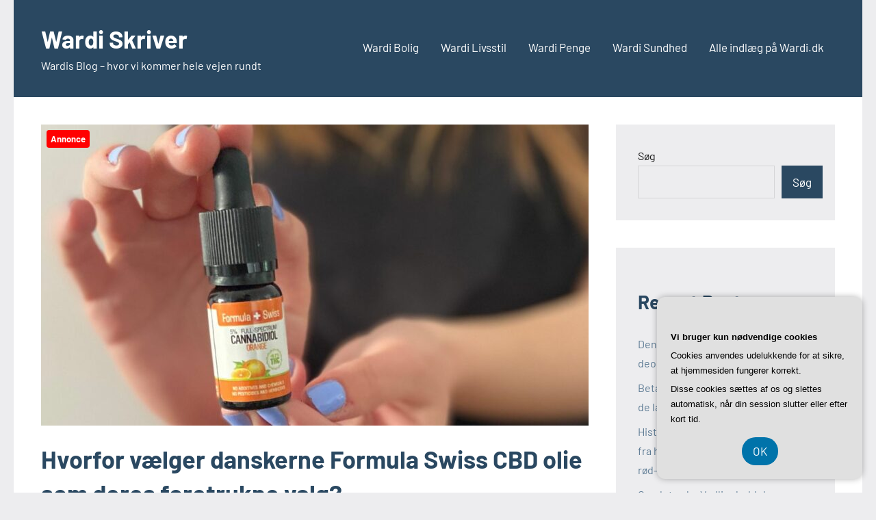

--- FILE ---
content_type: text/html; charset=UTF-8
request_url: https://wardi.dk/hvorfor-vaelger-danskerne-formula-swiss-cbd-olie-som-deres-foretrukne-valg/
body_size: 15719
content:
<!DOCTYPE html>
<html lang="da-DK">

<head>
<meta charset="UTF-8">
<meta name="viewport" content="width=device-width, initial-scale=1">
<link rel="profile" href="https://gmpg.org/xfn/11">

<meta name='robots' content='index, follow, max-image-preview:large, max-snippet:-1, max-video-preview:-1' />

	<!-- This site is optimized with the Yoast SEO plugin v26.7 - https://yoast.com/wordpress/plugins/seo/ -->
	<title>Hvorfor vælger danskerne Formula Swiss CBD olie som deres foretrukne valg? - Wardi Skriver</title>
	<link rel="canonical" href="https://wardi.dk/hvorfor-vaelger-danskerne-formula-swiss-cbd-olie-som-deres-foretrukne-valg/" />
	<meta property="og:locale" content="da_DK" />
	<meta property="og:type" content="article" />
	<meta property="og:title" content="Hvorfor vælger danskerne Formula Swiss CBD olie som deres foretrukne valg? - Wardi Skriver" />
	<meta property="og:description" content="I takt med den stigende popularitet af CBD olie i Danmark, har Formula Swiss cementeret sig som danskernes foretrukne valg inden for denne n&aelig;rende og [...]" />
	<meta property="og:url" content="https://wardi.dk/hvorfor-vaelger-danskerne-formula-swiss-cbd-olie-som-deres-foretrukne-valg/" />
	<meta property="og:site_name" content="Wardi Skriver" />
	<meta property="article:published_time" content="2024-05-12T04:00:00+00:00" />
	<meta property="article:modified_time" content="2024-05-13T07:46:08+00:00" />
	<meta property="og:image" content="https://wardi.dk/wp-content/uploads/4fb89df98768631d0c3c282e9f1d4f7c.jpg" />
	<meta property="og:image:width" content="1280" />
	<meta property="og:image:height" content="853" />
	<meta property="og:image:type" content="image/jpeg" />
	<meta name="twitter:card" content="summary_large_image" />
	<meta name="twitter:label1" content="Estimeret læsetid" />
	<meta name="twitter:data1" content="5 minutter" />
	<script type="application/ld+json" class="yoast-schema-graph">{"@context":"https://schema.org","@graph":[{"@type":"Article","@id":"https://wardi.dk/hvorfor-vaelger-danskerne-formula-swiss-cbd-olie-som-deres-foretrukne-valg/#article","isPartOf":{"@id":"https://wardi.dk/hvorfor-vaelger-danskerne-formula-swiss-cbd-olie-som-deres-foretrukne-valg/"},"author":{"name":"","@id":""},"headline":"Hvorfor vælger danskerne Formula Swiss CBD olie som deres foretrukne valg?","datePublished":"2024-05-12T04:00:00+00:00","dateModified":"2024-05-13T07:46:08+00:00","mainEntityOfPage":{"@id":"https://wardi.dk/hvorfor-vaelger-danskerne-formula-swiss-cbd-olie-som-deres-foretrukne-valg/"},"wordCount":950,"image":{"@id":"https://wardi.dk/hvorfor-vaelger-danskerne-formula-swiss-cbd-olie-som-deres-foretrukne-valg/#primaryimage"},"thumbnailUrl":"https://wardi.dk/wp-content/uploads/4fb89df98768631d0c3c282e9f1d4f7c.jpg","articleSection":["Alle indlæg på Wardi.dk"],"inLanguage":"da-DK"},{"@type":"WebPage","@id":"https://wardi.dk/hvorfor-vaelger-danskerne-formula-swiss-cbd-olie-som-deres-foretrukne-valg/","url":"https://wardi.dk/hvorfor-vaelger-danskerne-formula-swiss-cbd-olie-som-deres-foretrukne-valg/","name":"Hvorfor vælger danskerne Formula Swiss CBD olie som deres foretrukne valg? - Wardi Skriver","isPartOf":{"@id":"https://wardi.dk/#website"},"primaryImageOfPage":{"@id":"https://wardi.dk/hvorfor-vaelger-danskerne-formula-swiss-cbd-olie-som-deres-foretrukne-valg/#primaryimage"},"image":{"@id":"https://wardi.dk/hvorfor-vaelger-danskerne-formula-swiss-cbd-olie-som-deres-foretrukne-valg/#primaryimage"},"thumbnailUrl":"https://wardi.dk/wp-content/uploads/4fb89df98768631d0c3c282e9f1d4f7c.jpg","datePublished":"2024-05-12T04:00:00+00:00","dateModified":"2024-05-13T07:46:08+00:00","author":{"@id":""},"breadcrumb":{"@id":"https://wardi.dk/hvorfor-vaelger-danskerne-formula-swiss-cbd-olie-som-deres-foretrukne-valg/#breadcrumb"},"inLanguage":"da-DK","potentialAction":[{"@type":"ReadAction","target":["https://wardi.dk/hvorfor-vaelger-danskerne-formula-swiss-cbd-olie-som-deres-foretrukne-valg/"]}]},{"@type":"ImageObject","inLanguage":"da-DK","@id":"https://wardi.dk/hvorfor-vaelger-danskerne-formula-swiss-cbd-olie-som-deres-foretrukne-valg/#primaryimage","url":"https://wardi.dk/wp-content/uploads/4fb89df98768631d0c3c282e9f1d4f7c.jpg","contentUrl":"https://wardi.dk/wp-content/uploads/4fb89df98768631d0c3c282e9f1d4f7c.jpg","width":1280,"height":853,"caption":"Hvorfor vælger danskerne Formula Swiss CBD olie som deres foretrukne valg?"},{"@type":"BreadcrumbList","@id":"https://wardi.dk/hvorfor-vaelger-danskerne-formula-swiss-cbd-olie-som-deres-foretrukne-valg/#breadcrumb","itemListElement":[{"@type":"ListItem","position":1,"name":"Wardi.dk","item":"https://wardi.dk/"},{"@type":"ListItem","position":2,"name":"Hvorfor vælger danskerne Formula Swiss CBD olie som deres foretrukne valg?"}]},{"@type":"WebSite","@id":"https://wardi.dk/#website","url":"https://wardi.dk/","name":"Wardi Skriver","description":"Wardis Blog - hvor vi kommer hele vejen rundt","potentialAction":[{"@type":"SearchAction","target":{"@type":"EntryPoint","urlTemplate":"https://wardi.dk/?s={search_term_string}"},"query-input":{"@type":"PropertyValueSpecification","valueRequired":true,"valueName":"search_term_string"}}],"inLanguage":"da-DK"}]}</script>
	<!-- / Yoast SEO plugin. -->


<link rel="alternate" type="application/rss+xml" title="Wardi Skriver &raquo; Feed" href="https://wardi.dk/feed/" />
<link rel="alternate" type="application/rss+xml" title="Wardi Skriver &raquo;-kommentar-feed" href="https://wardi.dk/comments/feed/" />
<link rel="alternate" title="oEmbed (JSON)" type="application/json+oembed" href="https://wardi.dk/wp-json/oembed/1.0/embed?url=https%3A%2F%2Fwardi.dk%2Fhvorfor-vaelger-danskerne-formula-swiss-cbd-olie-som-deres-foretrukne-valg%2F" />
<link rel="alternate" title="oEmbed (XML)" type="text/xml+oembed" href="https://wardi.dk/wp-json/oembed/1.0/embed?url=https%3A%2F%2Fwardi.dk%2Fhvorfor-vaelger-danskerne-formula-swiss-cbd-olie-som-deres-foretrukne-valg%2F&#038;format=xml" />
<style id='wp-img-auto-sizes-contain-inline-css' type='text/css'>
img:is([sizes=auto i],[sizes^="auto," i]){contain-intrinsic-size:3000px 1500px}
/*# sourceURL=wp-img-auto-sizes-contain-inline-css */
</style>
<link rel='stylesheet' id='occasio-theme-fonts-css' href='https://wardi.dk/wp-content/fonts/b3a5814437c78e8aa15d8fd849b9476c.css?ver=20201110' type='text/css' media='all' />
<style id='wp-emoji-styles-inline-css' type='text/css'>

	img.wp-smiley, img.emoji {
		display: inline !important;
		border: none !important;
		box-shadow: none !important;
		height: 1em !important;
		width: 1em !important;
		margin: 0 0.07em !important;
		vertical-align: -0.1em !important;
		background: none !important;
		padding: 0 !important;
	}
/*# sourceURL=wp-emoji-styles-inline-css */
</style>
<style id='wp-block-library-inline-css' type='text/css'>
:root{--wp-block-synced-color:#7a00df;--wp-block-synced-color--rgb:122,0,223;--wp-bound-block-color:var(--wp-block-synced-color);--wp-editor-canvas-background:#ddd;--wp-admin-theme-color:#007cba;--wp-admin-theme-color--rgb:0,124,186;--wp-admin-theme-color-darker-10:#006ba1;--wp-admin-theme-color-darker-10--rgb:0,107,160.5;--wp-admin-theme-color-darker-20:#005a87;--wp-admin-theme-color-darker-20--rgb:0,90,135;--wp-admin-border-width-focus:2px}@media (min-resolution:192dpi){:root{--wp-admin-border-width-focus:1.5px}}.wp-element-button{cursor:pointer}:root .has-very-light-gray-background-color{background-color:#eee}:root .has-very-dark-gray-background-color{background-color:#313131}:root .has-very-light-gray-color{color:#eee}:root .has-very-dark-gray-color{color:#313131}:root .has-vivid-green-cyan-to-vivid-cyan-blue-gradient-background{background:linear-gradient(135deg,#00d084,#0693e3)}:root .has-purple-crush-gradient-background{background:linear-gradient(135deg,#34e2e4,#4721fb 50%,#ab1dfe)}:root .has-hazy-dawn-gradient-background{background:linear-gradient(135deg,#faaca8,#dad0ec)}:root .has-subdued-olive-gradient-background{background:linear-gradient(135deg,#fafae1,#67a671)}:root .has-atomic-cream-gradient-background{background:linear-gradient(135deg,#fdd79a,#004a59)}:root .has-nightshade-gradient-background{background:linear-gradient(135deg,#330968,#31cdcf)}:root .has-midnight-gradient-background{background:linear-gradient(135deg,#020381,#2874fc)}:root{--wp--preset--font-size--normal:16px;--wp--preset--font-size--huge:42px}.has-regular-font-size{font-size:1em}.has-larger-font-size{font-size:2.625em}.has-normal-font-size{font-size:var(--wp--preset--font-size--normal)}.has-huge-font-size{font-size:var(--wp--preset--font-size--huge)}.has-text-align-center{text-align:center}.has-text-align-left{text-align:left}.has-text-align-right{text-align:right}.has-fit-text{white-space:nowrap!important}#end-resizable-editor-section{display:none}.aligncenter{clear:both}.items-justified-left{justify-content:flex-start}.items-justified-center{justify-content:center}.items-justified-right{justify-content:flex-end}.items-justified-space-between{justify-content:space-between}.screen-reader-text{border:0;clip-path:inset(50%);height:1px;margin:-1px;overflow:hidden;padding:0;position:absolute;width:1px;word-wrap:normal!important}.screen-reader-text:focus{background-color:#ddd;clip-path:none;color:#444;display:block;font-size:1em;height:auto;left:5px;line-height:normal;padding:15px 23px 14px;text-decoration:none;top:5px;width:auto;z-index:100000}html :where(.has-border-color){border-style:solid}html :where([style*=border-top-color]){border-top-style:solid}html :where([style*=border-right-color]){border-right-style:solid}html :where([style*=border-bottom-color]){border-bottom-style:solid}html :where([style*=border-left-color]){border-left-style:solid}html :where([style*=border-width]){border-style:solid}html :where([style*=border-top-width]){border-top-style:solid}html :where([style*=border-right-width]){border-right-style:solid}html :where([style*=border-bottom-width]){border-bottom-style:solid}html :where([style*=border-left-width]){border-left-style:solid}html :where(img[class*=wp-image-]){height:auto;max-width:100%}:where(figure){margin:0 0 1em}html :where(.is-position-sticky){--wp-admin--admin-bar--position-offset:var(--wp-admin--admin-bar--height,0px)}@media screen and (max-width:600px){html :where(.is-position-sticky){--wp-admin--admin-bar--position-offset:0px}}

/*# sourceURL=wp-block-library-inline-css */
</style><style id='wp-block-archives-inline-css' type='text/css'>
.wp-block-archives{box-sizing:border-box}.wp-block-archives-dropdown label{display:block}
/*# sourceURL=https://wardi.dk/wp-includes/blocks/archives/style.min.css */
</style>
<style id='wp-block-categories-inline-css' type='text/css'>
.wp-block-categories{box-sizing:border-box}.wp-block-categories.alignleft{margin-right:2em}.wp-block-categories.alignright{margin-left:2em}.wp-block-categories.wp-block-categories-dropdown.aligncenter{text-align:center}.wp-block-categories .wp-block-categories__label{display:block;width:100%}
/*# sourceURL=https://wardi.dk/wp-includes/blocks/categories/style.min.css */
</style>
<style id='wp-block-heading-inline-css' type='text/css'>
h1:where(.wp-block-heading).has-background,h2:where(.wp-block-heading).has-background,h3:where(.wp-block-heading).has-background,h4:where(.wp-block-heading).has-background,h5:where(.wp-block-heading).has-background,h6:where(.wp-block-heading).has-background{padding:1.25em 2.375em}h1.has-text-align-left[style*=writing-mode]:where([style*=vertical-lr]),h1.has-text-align-right[style*=writing-mode]:where([style*=vertical-rl]),h2.has-text-align-left[style*=writing-mode]:where([style*=vertical-lr]),h2.has-text-align-right[style*=writing-mode]:where([style*=vertical-rl]),h3.has-text-align-left[style*=writing-mode]:where([style*=vertical-lr]),h3.has-text-align-right[style*=writing-mode]:where([style*=vertical-rl]),h4.has-text-align-left[style*=writing-mode]:where([style*=vertical-lr]),h4.has-text-align-right[style*=writing-mode]:where([style*=vertical-rl]),h5.has-text-align-left[style*=writing-mode]:where([style*=vertical-lr]),h5.has-text-align-right[style*=writing-mode]:where([style*=vertical-rl]),h6.has-text-align-left[style*=writing-mode]:where([style*=vertical-lr]),h6.has-text-align-right[style*=writing-mode]:where([style*=vertical-rl]){rotate:180deg}
/*# sourceURL=https://wardi.dk/wp-includes/blocks/heading/style.min.css */
</style>
<style id='wp-block-latest-comments-inline-css' type='text/css'>
ol.wp-block-latest-comments{box-sizing:border-box;margin-left:0}:where(.wp-block-latest-comments:not([style*=line-height] .wp-block-latest-comments__comment)){line-height:1.1}:where(.wp-block-latest-comments:not([style*=line-height] .wp-block-latest-comments__comment-excerpt p)){line-height:1.8}.has-dates :where(.wp-block-latest-comments:not([style*=line-height])),.has-excerpts :where(.wp-block-latest-comments:not([style*=line-height])){line-height:1.5}.wp-block-latest-comments .wp-block-latest-comments{padding-left:0}.wp-block-latest-comments__comment{list-style:none;margin-bottom:1em}.has-avatars .wp-block-latest-comments__comment{list-style:none;min-height:2.25em}.has-avatars .wp-block-latest-comments__comment .wp-block-latest-comments__comment-excerpt,.has-avatars .wp-block-latest-comments__comment .wp-block-latest-comments__comment-meta{margin-left:3.25em}.wp-block-latest-comments__comment-excerpt p{font-size:.875em;margin:.36em 0 1.4em}.wp-block-latest-comments__comment-date{display:block;font-size:.75em}.wp-block-latest-comments .avatar,.wp-block-latest-comments__comment-avatar{border-radius:1.5em;display:block;float:left;height:2.5em;margin-right:.75em;width:2.5em}.wp-block-latest-comments[class*=-font-size] a,.wp-block-latest-comments[style*=font-size] a{font-size:inherit}
/*# sourceURL=https://wardi.dk/wp-includes/blocks/latest-comments/style.min.css */
</style>
<style id='wp-block-latest-posts-inline-css' type='text/css'>
.wp-block-latest-posts{box-sizing:border-box}.wp-block-latest-posts.alignleft{margin-right:2em}.wp-block-latest-posts.alignright{margin-left:2em}.wp-block-latest-posts.wp-block-latest-posts__list{list-style:none}.wp-block-latest-posts.wp-block-latest-posts__list li{clear:both;overflow-wrap:break-word}.wp-block-latest-posts.is-grid{display:flex;flex-wrap:wrap}.wp-block-latest-posts.is-grid li{margin:0 1.25em 1.25em 0;width:100%}@media (min-width:600px){.wp-block-latest-posts.columns-2 li{width:calc(50% - .625em)}.wp-block-latest-posts.columns-2 li:nth-child(2n){margin-right:0}.wp-block-latest-posts.columns-3 li{width:calc(33.33333% - .83333em)}.wp-block-latest-posts.columns-3 li:nth-child(3n){margin-right:0}.wp-block-latest-posts.columns-4 li{width:calc(25% - .9375em)}.wp-block-latest-posts.columns-4 li:nth-child(4n){margin-right:0}.wp-block-latest-posts.columns-5 li{width:calc(20% - 1em)}.wp-block-latest-posts.columns-5 li:nth-child(5n){margin-right:0}.wp-block-latest-posts.columns-6 li{width:calc(16.66667% - 1.04167em)}.wp-block-latest-posts.columns-6 li:nth-child(6n){margin-right:0}}:root :where(.wp-block-latest-posts.is-grid){padding:0}:root :where(.wp-block-latest-posts.wp-block-latest-posts__list){padding-left:0}.wp-block-latest-posts__post-author,.wp-block-latest-posts__post-date{display:block;font-size:.8125em}.wp-block-latest-posts__post-excerpt,.wp-block-latest-posts__post-full-content{margin-bottom:1em;margin-top:.5em}.wp-block-latest-posts__featured-image a{display:inline-block}.wp-block-latest-posts__featured-image img{height:auto;max-width:100%;width:auto}.wp-block-latest-posts__featured-image.alignleft{float:left;margin-right:1em}.wp-block-latest-posts__featured-image.alignright{float:right;margin-left:1em}.wp-block-latest-posts__featured-image.aligncenter{margin-bottom:1em;text-align:center}
/*# sourceURL=https://wardi.dk/wp-includes/blocks/latest-posts/style.min.css */
</style>
<style id='wp-block-search-inline-css' type='text/css'>
.wp-block-search__button{margin-left:10px;word-break:normal}.wp-block-search__button.has-icon{line-height:0}.wp-block-search__button svg{height:1.25em;min-height:24px;min-width:24px;width:1.25em;fill:currentColor;vertical-align:text-bottom}:where(.wp-block-search__button){border:1px solid #ccc;padding:6px 10px}.wp-block-search__inside-wrapper{display:flex;flex:auto;flex-wrap:nowrap;max-width:100%}.wp-block-search__label{width:100%}.wp-block-search.wp-block-search__button-only .wp-block-search__button{box-sizing:border-box;display:flex;flex-shrink:0;justify-content:center;margin-left:0;max-width:100%}.wp-block-search.wp-block-search__button-only .wp-block-search__inside-wrapper{min-width:0!important;transition-property:width}.wp-block-search.wp-block-search__button-only .wp-block-search__input{flex-basis:100%;transition-duration:.3s}.wp-block-search.wp-block-search__button-only.wp-block-search__searchfield-hidden,.wp-block-search.wp-block-search__button-only.wp-block-search__searchfield-hidden .wp-block-search__inside-wrapper{overflow:hidden}.wp-block-search.wp-block-search__button-only.wp-block-search__searchfield-hidden .wp-block-search__input{border-left-width:0!important;border-right-width:0!important;flex-basis:0;flex-grow:0;margin:0;min-width:0!important;padding-left:0!important;padding-right:0!important;width:0!important}:where(.wp-block-search__input){appearance:none;border:1px solid #949494;flex-grow:1;font-family:inherit;font-size:inherit;font-style:inherit;font-weight:inherit;letter-spacing:inherit;line-height:inherit;margin-left:0;margin-right:0;min-width:3rem;padding:8px;text-decoration:unset!important;text-transform:inherit}:where(.wp-block-search__button-inside .wp-block-search__inside-wrapper){background-color:#fff;border:1px solid #949494;box-sizing:border-box;padding:4px}:where(.wp-block-search__button-inside .wp-block-search__inside-wrapper) .wp-block-search__input{border:none;border-radius:0;padding:0 4px}:where(.wp-block-search__button-inside .wp-block-search__inside-wrapper) .wp-block-search__input:focus{outline:none}:where(.wp-block-search__button-inside .wp-block-search__inside-wrapper) :where(.wp-block-search__button){padding:4px 8px}.wp-block-search.aligncenter .wp-block-search__inside-wrapper{margin:auto}.wp-block[data-align=right] .wp-block-search.wp-block-search__button-only .wp-block-search__inside-wrapper{float:right}
/*# sourceURL=https://wardi.dk/wp-includes/blocks/search/style.min.css */
</style>
<style id='wp-block-group-inline-css' type='text/css'>
.wp-block-group{box-sizing:border-box}:where(.wp-block-group.wp-block-group-is-layout-constrained){position:relative}
/*# sourceURL=https://wardi.dk/wp-includes/blocks/group/style.min.css */
</style>
<style id='global-styles-inline-css' type='text/css'>
:root{--wp--preset--aspect-ratio--square: 1;--wp--preset--aspect-ratio--4-3: 4/3;--wp--preset--aspect-ratio--3-4: 3/4;--wp--preset--aspect-ratio--3-2: 3/2;--wp--preset--aspect-ratio--2-3: 2/3;--wp--preset--aspect-ratio--16-9: 16/9;--wp--preset--aspect-ratio--9-16: 9/16;--wp--preset--color--black: #000000;--wp--preset--color--cyan-bluish-gray: #abb8c3;--wp--preset--color--white: #ffffff;--wp--preset--color--pale-pink: #f78da7;--wp--preset--color--vivid-red: #cf2e2e;--wp--preset--color--luminous-vivid-orange: #ff6900;--wp--preset--color--luminous-vivid-amber: #fcb900;--wp--preset--color--light-green-cyan: #7bdcb5;--wp--preset--color--vivid-green-cyan: #00d084;--wp--preset--color--pale-cyan-blue: #8ed1fc;--wp--preset--color--vivid-cyan-blue: #0693e3;--wp--preset--color--vivid-purple: #9b51e0;--wp--preset--color--primary: #2a4861;--wp--preset--color--secondary: #5d7b94;--wp--preset--color--tertiary: #90aec7;--wp--preset--color--accent: #60945d;--wp--preset--color--highlight: #915d94;--wp--preset--color--light-gray: #ededef;--wp--preset--color--gray: #84848f;--wp--preset--color--dark-gray: #24242f;--wp--preset--gradient--vivid-cyan-blue-to-vivid-purple: linear-gradient(135deg,rgb(6,147,227) 0%,rgb(155,81,224) 100%);--wp--preset--gradient--light-green-cyan-to-vivid-green-cyan: linear-gradient(135deg,rgb(122,220,180) 0%,rgb(0,208,130) 100%);--wp--preset--gradient--luminous-vivid-amber-to-luminous-vivid-orange: linear-gradient(135deg,rgb(252,185,0) 0%,rgb(255,105,0) 100%);--wp--preset--gradient--luminous-vivid-orange-to-vivid-red: linear-gradient(135deg,rgb(255,105,0) 0%,rgb(207,46,46) 100%);--wp--preset--gradient--very-light-gray-to-cyan-bluish-gray: linear-gradient(135deg,rgb(238,238,238) 0%,rgb(169,184,195) 100%);--wp--preset--gradient--cool-to-warm-spectrum: linear-gradient(135deg,rgb(74,234,220) 0%,rgb(151,120,209) 20%,rgb(207,42,186) 40%,rgb(238,44,130) 60%,rgb(251,105,98) 80%,rgb(254,248,76) 100%);--wp--preset--gradient--blush-light-purple: linear-gradient(135deg,rgb(255,206,236) 0%,rgb(152,150,240) 100%);--wp--preset--gradient--blush-bordeaux: linear-gradient(135deg,rgb(254,205,165) 0%,rgb(254,45,45) 50%,rgb(107,0,62) 100%);--wp--preset--gradient--luminous-dusk: linear-gradient(135deg,rgb(255,203,112) 0%,rgb(199,81,192) 50%,rgb(65,88,208) 100%);--wp--preset--gradient--pale-ocean: linear-gradient(135deg,rgb(255,245,203) 0%,rgb(182,227,212) 50%,rgb(51,167,181) 100%);--wp--preset--gradient--electric-grass: linear-gradient(135deg,rgb(202,248,128) 0%,rgb(113,206,126) 100%);--wp--preset--gradient--midnight: linear-gradient(135deg,rgb(2,3,129) 0%,rgb(40,116,252) 100%);--wp--preset--font-size--small: 16px;--wp--preset--font-size--medium: 24px;--wp--preset--font-size--large: 36px;--wp--preset--font-size--x-large: 42px;--wp--preset--font-size--extra-large: 48px;--wp--preset--font-size--huge: 64px;--wp--preset--spacing--20: 0.44rem;--wp--preset--spacing--30: 0.67rem;--wp--preset--spacing--40: 1rem;--wp--preset--spacing--50: 1.5rem;--wp--preset--spacing--60: 2.25rem;--wp--preset--spacing--70: 3.38rem;--wp--preset--spacing--80: 5.06rem;--wp--preset--shadow--natural: 6px 6px 9px rgba(0, 0, 0, 0.2);--wp--preset--shadow--deep: 12px 12px 50px rgba(0, 0, 0, 0.4);--wp--preset--shadow--sharp: 6px 6px 0px rgba(0, 0, 0, 0.2);--wp--preset--shadow--outlined: 6px 6px 0px -3px rgb(255, 255, 255), 6px 6px rgb(0, 0, 0);--wp--preset--shadow--crisp: 6px 6px 0px rgb(0, 0, 0);}:where(.is-layout-flex){gap: 0.5em;}:where(.is-layout-grid){gap: 0.5em;}body .is-layout-flex{display: flex;}.is-layout-flex{flex-wrap: wrap;align-items: center;}.is-layout-flex > :is(*, div){margin: 0;}body .is-layout-grid{display: grid;}.is-layout-grid > :is(*, div){margin: 0;}:where(.wp-block-columns.is-layout-flex){gap: 2em;}:where(.wp-block-columns.is-layout-grid){gap: 2em;}:where(.wp-block-post-template.is-layout-flex){gap: 1.25em;}:where(.wp-block-post-template.is-layout-grid){gap: 1.25em;}.has-black-color{color: var(--wp--preset--color--black) !important;}.has-cyan-bluish-gray-color{color: var(--wp--preset--color--cyan-bluish-gray) !important;}.has-white-color{color: var(--wp--preset--color--white) !important;}.has-pale-pink-color{color: var(--wp--preset--color--pale-pink) !important;}.has-vivid-red-color{color: var(--wp--preset--color--vivid-red) !important;}.has-luminous-vivid-orange-color{color: var(--wp--preset--color--luminous-vivid-orange) !important;}.has-luminous-vivid-amber-color{color: var(--wp--preset--color--luminous-vivid-amber) !important;}.has-light-green-cyan-color{color: var(--wp--preset--color--light-green-cyan) !important;}.has-vivid-green-cyan-color{color: var(--wp--preset--color--vivid-green-cyan) !important;}.has-pale-cyan-blue-color{color: var(--wp--preset--color--pale-cyan-blue) !important;}.has-vivid-cyan-blue-color{color: var(--wp--preset--color--vivid-cyan-blue) !important;}.has-vivid-purple-color{color: var(--wp--preset--color--vivid-purple) !important;}.has-black-background-color{background-color: var(--wp--preset--color--black) !important;}.has-cyan-bluish-gray-background-color{background-color: var(--wp--preset--color--cyan-bluish-gray) !important;}.has-white-background-color{background-color: var(--wp--preset--color--white) !important;}.has-pale-pink-background-color{background-color: var(--wp--preset--color--pale-pink) !important;}.has-vivid-red-background-color{background-color: var(--wp--preset--color--vivid-red) !important;}.has-luminous-vivid-orange-background-color{background-color: var(--wp--preset--color--luminous-vivid-orange) !important;}.has-luminous-vivid-amber-background-color{background-color: var(--wp--preset--color--luminous-vivid-amber) !important;}.has-light-green-cyan-background-color{background-color: var(--wp--preset--color--light-green-cyan) !important;}.has-vivid-green-cyan-background-color{background-color: var(--wp--preset--color--vivid-green-cyan) !important;}.has-pale-cyan-blue-background-color{background-color: var(--wp--preset--color--pale-cyan-blue) !important;}.has-vivid-cyan-blue-background-color{background-color: var(--wp--preset--color--vivid-cyan-blue) !important;}.has-vivid-purple-background-color{background-color: var(--wp--preset--color--vivid-purple) !important;}.has-black-border-color{border-color: var(--wp--preset--color--black) !important;}.has-cyan-bluish-gray-border-color{border-color: var(--wp--preset--color--cyan-bluish-gray) !important;}.has-white-border-color{border-color: var(--wp--preset--color--white) !important;}.has-pale-pink-border-color{border-color: var(--wp--preset--color--pale-pink) !important;}.has-vivid-red-border-color{border-color: var(--wp--preset--color--vivid-red) !important;}.has-luminous-vivid-orange-border-color{border-color: var(--wp--preset--color--luminous-vivid-orange) !important;}.has-luminous-vivid-amber-border-color{border-color: var(--wp--preset--color--luminous-vivid-amber) !important;}.has-light-green-cyan-border-color{border-color: var(--wp--preset--color--light-green-cyan) !important;}.has-vivid-green-cyan-border-color{border-color: var(--wp--preset--color--vivid-green-cyan) !important;}.has-pale-cyan-blue-border-color{border-color: var(--wp--preset--color--pale-cyan-blue) !important;}.has-vivid-cyan-blue-border-color{border-color: var(--wp--preset--color--vivid-cyan-blue) !important;}.has-vivid-purple-border-color{border-color: var(--wp--preset--color--vivid-purple) !important;}.has-vivid-cyan-blue-to-vivid-purple-gradient-background{background: var(--wp--preset--gradient--vivid-cyan-blue-to-vivid-purple) !important;}.has-light-green-cyan-to-vivid-green-cyan-gradient-background{background: var(--wp--preset--gradient--light-green-cyan-to-vivid-green-cyan) !important;}.has-luminous-vivid-amber-to-luminous-vivid-orange-gradient-background{background: var(--wp--preset--gradient--luminous-vivid-amber-to-luminous-vivid-orange) !important;}.has-luminous-vivid-orange-to-vivid-red-gradient-background{background: var(--wp--preset--gradient--luminous-vivid-orange-to-vivid-red) !important;}.has-very-light-gray-to-cyan-bluish-gray-gradient-background{background: var(--wp--preset--gradient--very-light-gray-to-cyan-bluish-gray) !important;}.has-cool-to-warm-spectrum-gradient-background{background: var(--wp--preset--gradient--cool-to-warm-spectrum) !important;}.has-blush-light-purple-gradient-background{background: var(--wp--preset--gradient--blush-light-purple) !important;}.has-blush-bordeaux-gradient-background{background: var(--wp--preset--gradient--blush-bordeaux) !important;}.has-luminous-dusk-gradient-background{background: var(--wp--preset--gradient--luminous-dusk) !important;}.has-pale-ocean-gradient-background{background: var(--wp--preset--gradient--pale-ocean) !important;}.has-electric-grass-gradient-background{background: var(--wp--preset--gradient--electric-grass) !important;}.has-midnight-gradient-background{background: var(--wp--preset--gradient--midnight) !important;}.has-small-font-size{font-size: var(--wp--preset--font-size--small) !important;}.has-medium-font-size{font-size: var(--wp--preset--font-size--medium) !important;}.has-large-font-size{font-size: var(--wp--preset--font-size--large) !important;}.has-x-large-font-size{font-size: var(--wp--preset--font-size--x-large) !important;}
/*# sourceURL=global-styles-inline-css */
</style>

<style id='classic-theme-styles-inline-css' type='text/css'>
/*! This file is auto-generated */
.wp-block-button__link{color:#fff;background-color:#32373c;border-radius:9999px;box-shadow:none;text-decoration:none;padding:calc(.667em + 2px) calc(1.333em + 2px);font-size:1.125em}.wp-block-file__button{background:#32373c;color:#fff;text-decoration:none}
/*# sourceURL=/wp-includes/css/classic-themes.min.css */
</style>
<link rel='stylesheet' id='occasio-stylesheet-css' href='https://wardi.dk/wp-content/themes/occasio/style.css?ver=1.1.3' type='text/css' media='all' />
<script type="text/javascript" src="https://wardi.dk/wp-content/themes/occasio/assets/js/svgxuse.min.js?ver=1.2.6" id="svgxuse-js"></script>
<link rel="https://api.w.org/" href="https://wardi.dk/wp-json/" /><link rel="alternate" title="JSON" type="application/json" href="https://wardi.dk/wp-json/wp/v2/posts/689" /><link rel="EditURI" type="application/rsd+xml" title="RSD" href="https://wardi.dk/xmlrpc.php?rsd" />
<meta name="generator" content="WordPress 6.9" />
<link rel='shortlink' href='https://wardi.dk/?p=689' />
</head>

<body data-rsssl=1 class="wp-singular post-template-default single single-post postid-689 single-format-standard wp-embed-responsive wp-theme-occasio centered-theme-layout has-sidebar is-blog-page">

	
	<div id="page" class="site">
		<a class="skip-link screen-reader-text" href="#content">Videre til indhold</a>

		
		<header id="masthead" class="site-header" role="banner">

			<div class="header-main">

				
				
<div class="site-branding">

	
			<p class="site-title"><a href="https://wardi.dk/" rel="home">Wardi Skriver</a></p>

				
			<p class="site-description">Wardis Blog &#8211; hvor vi kommer hele vejen rundt</p>

			
</div><!-- .site-branding -->

				

	<button class="primary-menu-toggle menu-toggle" aria-controls="primary-menu" aria-expanded="false" >
		<svg class="icon icon-menu" aria-hidden="true" role="img"> <use xlink:href="https://wardi.dk/wp-content/themes/occasio/assets/icons/genericons-neue.svg#menu"></use> </svg><svg class="icon icon-close" aria-hidden="true" role="img"> <use xlink:href="https://wardi.dk/wp-content/themes/occasio/assets/icons/genericons-neue.svg#close"></use> </svg>		<span class="menu-toggle-text">Menu</span>
	</button>

	<div class="primary-navigation">

		<nav id="site-navigation" class="main-navigation"  role="navigation" aria-label="Primær menu">

			<ul id="primary-menu" class="menu"><li id="menu-item-12" class="menu-item menu-item-type-taxonomy menu-item-object-category menu-item-12"><a href="https://wardi.dk/wardi-bolig/">Wardi Bolig</a></li>
<li id="menu-item-10" class="menu-item menu-item-type-taxonomy menu-item-object-category menu-item-10"><a href="https://wardi.dk/wardi-livsstil/">Wardi Livsstil</a></li>
<li id="menu-item-11" class="menu-item menu-item-type-taxonomy menu-item-object-category menu-item-11"><a href="https://wardi.dk/wardi-penge/">Wardi Penge</a></li>
<li id="menu-item-9" class="menu-item menu-item-type-taxonomy menu-item-object-category menu-item-9"><a href="https://wardi.dk/wardi-sundhed/">Wardi Sundhed</a></li>
<li id="menu-item-13" class="menu-item menu-item-type-taxonomy menu-item-object-category current-post-ancestor current-menu-parent current-post-parent menu-item-13"><a href="https://wardi.dk/alle-indlaeg-paa-wardi-dk/">Alle indlæg på Wardi.dk</a></li>
</ul>		</nav><!-- #site-navigation -->

	</div><!-- .primary-navigation -->



			</div><!-- .header-main -->

		</header><!-- #masthead -->

		
		
		<div id="content" class="site-content">

			<main id="main" class="site-main" role="main">

				
				
<article id="post-689" class="post-689 post type-post status-publish format-standard has-post-thumbnail hentry category-alle-indlaeg-paa-wardi-dk">

	
			<figure class="post-image post-image-single">
				<img width="800" height="440" src="https://wardi.dk/wp-content/uploads/4fb89df98768631d0c3c282e9f1d4f7c-800x440.jpg" class="attachment-post-thumbnail size-post-thumbnail wp-post-image" alt="Hvorfor vælger danskerne Formula Swiss CBD olie som deres foretrukne valg?" decoding="async" fetchpriority="high" />			</figure>

			
	<header class="post-header entry-header">

		<h1 class="post-title entry-title">Hvorfor vælger danskerne Formula Swiss CBD olie som deres foretrukne valg?</h1>
		<div class="entry-meta"><div class="entry-categories"> <ul class="post-categories">
	<li><a href="https://wardi.dk/alle-indlaeg-paa-wardi-dk/" rel="category tag">Alle indlæg på Wardi.dk</a></li></ul></div><span class="posted-on"><a href="https://wardi.dk/hvorfor-vaelger-danskerne-formula-swiss-cbd-olie-som-deres-foretrukne-valg/" rel="bookmark"><time class="entry-date published" datetime="2024-05-12T04:00:00+00:00">maj 12, 2024</time><time class="updated" datetime="2024-05-13T07:46:08+00:00">maj 13, 2024</time></a></span><span class="posted-by"> <span class="author vcard"><a class="url fn n" href="https://wardi.dk/author/" title="Vis alle indlæg af " rel="author"></a></span></span></div>
		
	</header><!-- .entry-header -->

	
<div class="entry-content">

	<?xml encoding="utf-8" ?><div id="article-disclaimer" style="text-align:center;">
					<img decoding="async" src="https://wardi.dk/wp-content/plugins/SponsorPost5/disclaimer2.png" alt="Annonce" style="margin-top:30px; height:90px; width:auto;">
				</div><p>I takt med den stigende popularitet af CBD olie i Danmark, har Formula Swiss cementeret sig som danskernes foretrukne valg inden for denne n&aelig;rende og naturlige olie. Med fokus p&aring; h&oslash;j kvalitet, et bredt udvalg af produkter og styrker, samt en enest&aring;ende kundeservice og p&aring;lidelighed, er det ikke overraskende, at s&aring; mange danskere v&aelig;lger Formula Swiss som deres foretrukne CBD leverand&oslash;r. Med positive anmeldelser og anbefalinger fra tilfredse brugere over hele landet, er det tydeligt, at Formula Swiss har form&aring;et at skabe tillid og loyalitet blandt deres kunder. Lad os dykke ned i, hvorfor danskerne v&aelig;lger Formula Swiss CBD olie som deres go-to valg.</p><h2>Den stigende popularitet af CBD olie i Danmark</h2><p>Den stigende popularitet af CBD olie i Danmark er et tydeligt tegn p&aring; den voksende interesse for naturlige og alternative helbredelsesmetoder blandt danskerne. Flere og flere mennesker s&oslash;ger efter naturlige l&oslash;sninger p&aring; deres sundhedsproblemer og er begyndt at opdage de potentielle fordele ved CBD olie. Produkter som Formula Swiss CBD olie tilbyder en naturlig og effektiv m&aring;de at lindre symptomer p&aring; angst, stress, s&oslash;vnproblemer og andre lidelser uden de bivirkninger, som ofte f&oslash;lger med traditionelle medicinske behandlinger. Med den &oslash;gede tilg&aelig;ngelighed af CBD produkter p&aring; markedet er det ingen overraskelse, at flere danskere v&aelig;lger at pr&oslash;ve CBD olie som en del af deres daglige sundhedsrutine.</p><h2>Kvaliteten af Formula Swiss CBD olie</h2><p>Kvaliteten af Formula Swiss CBD olie er en af de prim&aelig;re &aring;rsager til, at danskerne foretr&aelig;kker dette m&aelig;rke frem for andre p&aring; markedet. Formula Swiss har et ry for at producere CBD olie af h&oslash;jeste kvalitet, og de g&aring;r langt for at sikre, at deres produkter lever op til de h&oslash;jeste standarder. Deres CBD olie er lavet af &oslash;kologisk dyrket hamp, og de bruger en sk&aring;nsom ekstraktionsmetode for at bevare alle de gavnlige stoffer i planten.</p><p>Formula Swiss CBD olie gennemg&aring;r omfattende tests og kvalitetskontrol for at sikre, at hver flaske lever op til deres h&oslash;je standarder. Deres produkter er ogs&aring; tredjeparts testet for at dokumentere indholdet af CBD og andre cannabinoider samt for at sikre, at der ikke er nogen skadelige stoffer til stede. Dette giver forbrugerne tryghed i, at de f&aring;r en ren og sikker CBD olie af h&oslash;j kvalitet.</p><p>Derudover tilbyder Formula Swiss ogs&aring; et bredt udvalg af CBD produkter i forskellige styrker og former, s&aring; kunderne kan finde pr&aelig;cis det produkt, der passer bedst til deres behov. Uanset om man foretr&aelig;kker oliedr&aring;ber, kapsler eller cremer, har Formula Swiss noget for enhver smag.</p><p>Alt i alt er kvaliteten af Formula Swiss CBD olie en af de prim&aelig;re &aring;rsager til, at danskerne v&aelig;lger dette m&aelig;rke som deres foretrukne valg. Med fokus p&aring; kvalitet, sikkerhed og effektivitet har Formula Swiss form&aring;et at opbygge et st&aelig;rkt og p&aring;lideligt ry i CBD markedet, hvilket har gjort dem til en favorit blandt forbrugerne.</p><h2>Det brede udvalg af produkter og styrker</h2><p>Det brede udvalg af produkter og styrker hos Formula Swiss er en af de prim&aelig;re &aring;rsager til, at danskerne v&aelig;lger deres CBD olie som deres foretrukne valg. <a href="https://www.avisen.dk/3-gode-raad-til-hvordan-du-bedst-forebygger-sygdom_633953.aspx">Virksomheden tilbyder et bredt spektrum af CBD produkter,</a><img decoding="async" src="https://wardi.dk/wp-content/plugins/SponsoredPostImageArticle/AD.png" alt="Reklamelink" style="margin-left: 4px; vertical-align: middle; width: 90px; height: 18px;"> der passer til forskellige behov og pr&aelig;ferencer. Uanset om man foretr&aelig;kker olie, kapsler, cremer eller andre former for CBD produkter, har Formula Swiss noget for enhver smag.</p><p>Derudover tilbyder Formula Swiss forskellige styrker af deres CBD produkter, s&aring; man kan finde pr&aelig;cis den styrke, der passer bedst til ens individuelle behov. Det g&oslash;r det muligt for forbrugerne at skr&aelig;ddersy deres CBD oplevelse og opn&aring; de &oslash;nskede resultater. Uanset om man er nybegynder eller erfaren bruger af CBD produkter, har Formula Swiss noget at tilbyde.</p><p>Det brede udvalg af produkter og styrker g&oslash;r det nemt for forbrugerne at finde pr&aelig;cis det, de leder efter, og sikrer, at alle kan finde noget, der passer til deres personlige pr&aelig;ferencer og behov. Med Formula Swiss kan man v&aelig;re sikker p&aring; at <a href="https://kultunaut.dk/blog/vil-du-ogsaa-have-mere-ro-i-sindet-i-en-travl-hverdag/">finde h&oslash;j kvalitet CBD produkter,</a><img decoding="async" src="https://wardi.dk/wp-content/plugins/SponsoredPostImageArticle/AD.png" alt="Reklamelink" style="margin-left: 4px; vertical-align: middle; width: 90px; height: 18px;"> der opfylder ens forventninger og leverer de &oslash;nskede resultater.</p><h2>Kundeservice og p&aring;lidelighed hos Formula Swiss</h2><p>Kundeservice og p&aring;lidelighed er to n&oslash;gleord, n&aring;r det kommer til Formula Swiss. Virksomheden er dedikeret til at yde en f&oslash;rsteklasses kundeservice, der sikrer, at kunderne f&oslash;ler sig trygge og godt vejledt i deres valg af CBD produkter. Formula Swiss er kendt for deres hurtige og effektive leveringsservice, hvilket betyder, at kunderne kan modtage deres produkter inden for f&aring; dage efter bestilling. Derudover tilbyder virksomheden ogs&aring; en 30-dages tilfredshedsgaranti, hvor kunderne kan returnere deres produkter, hvis de ikke lever op til deres forventninger. Denne kombination af enest&aring;ende kundeservice og p&aring;lidelighed har gjort Formula Swiss til det foretrukne valg for mange danskere, der &oslash;nsker at k&oslash;be CBD olie af h&oslash;j kvalitet.</p><h2>Positive anmeldelser og anbefalinger fra brugere</h2><p>Positive anmeldelser og anbefalinger fra brugere er en af de vigtigste faktorer, der har bidraget til Formula Swiss CBD oliens popularitet i Danmark. Mange brugere har delt deres positive oplevelser med produktet p&aring; sociale medier, blogs og i anmeldelser p&aring; hjemmesiden. Flere brugere har rost oliens effektivitet i forhold til at reducere smerter, lindre angst og forbedre s&oslash;vnkvaliteten. Mange har ogs&aring; fremh&aelig;vet den h&oslash;je kvalitet af olien og den professionelle kundeservice, som de har modtaget fra Formula Swiss. Disse positive anmeldelser og anbefalinger har v&aelig;ret med til at skabe tillid hos nye kunder, der har valgt at pr&oslash;ve Formula Swiss CBD olie baseret p&aring; andre brugeres erfaringer.</p>
	
</div><!-- .entry-content -->


</article>

	<nav class="navigation post-navigation" aria-label="Indlæg">
		<h2 class="screen-reader-text">Indlægsnavigation</h2>
		<div class="nav-links"><div class="nav-previous"><a href="https://wardi.dk/behandlingsmuligheder-paa-fertilitetsklinikker-i-koebenhavn/" rel="prev"><span class="nav-link-text">Forrige indlæg</span><h3 class="entry-title">Behandlingsmuligheder på fertilitetsklinikker i København</h3></a></div><div class="nav-next"><a href="https://wardi.dk/den-hemmelige-ingrediens-bag-formula-swiss-succes-paa-det-danske-marked/" rel="next"><span class="nav-link-text">Næste indlæg</span><h3 class="entry-title">Den hemmelige ingrediens bag Formula Swiss&#8217; succes på det danske marked</h3></a></div></div>
	</nav>
		</main><!-- #main -->

		
	<section id="secondary" class="sidebar widget-area" role="complementary">

		<div id="block-2" class="widget widget_block widget_search"><form role="search" method="get" action="https://wardi.dk/" class="wp-block-search__button-outside wp-block-search__text-button wp-block-search"    ><label class="wp-block-search__label" for="wp-block-search__input-1" >Søg</label><div class="wp-block-search__inside-wrapper" ><input class="wp-block-search__input" id="wp-block-search__input-1" placeholder="" value="" type="search" name="s" required /><button aria-label="Søg" class="wp-block-search__button wp-element-button" type="submit" >Søg</button></div></form></div><div id="block-3" class="widget widget_block"><div class="wp-block-group"><div class="wp-block-group__inner-container is-layout-flow wp-block-group-is-layout-flow"><h2 class="wp-block-heading">Recent Posts</h2><ul class="wp-block-latest-posts__list wp-block-latest-posts"><li><a class="wp-block-latest-posts__post-title" href="https://wardi.dk/den-ultimative-guide-5-sikre-valg-af-deodoranter-til-maend/">Den Ultimative Guide: 5 sikre valg af deodoranter til mænd</a></li>
<li><a class="wp-block-latest-posts__post-title" href="https://wardi.dk/betaceller-under-lup-noegleaktoerer-i-de-langerhanske-oeer/">Betaceller under lup: Nøgleaktører i de langerhanske øer</a></li>
<li><a class="wp-block-latest-posts__post-title" href="https://wardi.dk/historien-om-julemandskostumet-fra-helgen-og-folkesagn-til-moderne-roed-hvid-julemagi/">Historien om julemandskostumet – fra helgen og folkesagn til moderne rød-hvid julemagi</a></li>
<li><a class="wp-block-latest-posts__post-title" href="https://wardi.dk/goer-det-selv-vedligeholdelse-og-rengoering-af-din-biltema-damprenser/">Gør det selv: Vedligeholdelse og rengøring af din biltema damprenser</a></li>
<li><a class="wp-block-latest-posts__post-title" href="https://wardi.dk/flag-i-fokus-hvad-symboliserer-roed-hvid-og-blaa-verden-over/">Flag i fokus: Hvad symboliserer rød, hvid og blå verden over?</a></li>
</ul></div></div></div><div id="block-4" class="widget widget_block"><div class="wp-block-group"><div class="wp-block-group__inner-container is-layout-flow wp-block-group-is-layout-flow"><h2 class="wp-block-heading">Recent Comments</h2><div class="no-comments wp-block-latest-comments">Der er ingen kommentarer at vise.</div></div></div></div><div id="block-5" class="widget widget_block"><div class="wp-block-group"><div class="wp-block-group__inner-container is-layout-flow wp-block-group-is-layout-flow"><h2 class="wp-block-heading">Archives</h2><ul class="wp-block-archives-list wp-block-archives">	<li><a href='https://wardi.dk/2026/01/'>januar 2026</a></li>
	<li><a href='https://wardi.dk/2025/12/'>december 2025</a></li>
	<li><a href='https://wardi.dk/2025/11/'>november 2025</a></li>
	<li><a href='https://wardi.dk/2025/10/'>oktober 2025</a></li>
	<li><a href='https://wardi.dk/2025/09/'>september 2025</a></li>
	<li><a href='https://wardi.dk/2025/08/'>august 2025</a></li>
	<li><a href='https://wardi.dk/2025/07/'>juli 2025</a></li>
	<li><a href='https://wardi.dk/2025/06/'>juni 2025</a></li>
	<li><a href='https://wardi.dk/2025/05/'>maj 2025</a></li>
	<li><a href='https://wardi.dk/2025/04/'>april 2025</a></li>
	<li><a href='https://wardi.dk/2025/03/'>marts 2025</a></li>
	<li><a href='https://wardi.dk/2025/02/'>februar 2025</a></li>
	<li><a href='https://wardi.dk/2025/01/'>januar 2025</a></li>
	<li><a href='https://wardi.dk/2024/12/'>december 2024</a></li>
	<li><a href='https://wardi.dk/2024/11/'>november 2024</a></li>
	<li><a href='https://wardi.dk/2024/10/'>oktober 2024</a></li>
	<li><a href='https://wardi.dk/2024/09/'>september 2024</a></li>
	<li><a href='https://wardi.dk/2024/08/'>august 2024</a></li>
	<li><a href='https://wardi.dk/2024/07/'>juli 2024</a></li>
	<li><a href='https://wardi.dk/2024/06/'>juni 2024</a></li>
	<li><a href='https://wardi.dk/2024/05/'>maj 2024</a></li>
	<li><a href='https://wardi.dk/2024/04/'>april 2024</a></li>
	<li><a href='https://wardi.dk/2024/03/'>marts 2024</a></li>
	<li><a href='https://wardi.dk/2024/02/'>februar 2024</a></li>
	<li><a href='https://wardi.dk/2024/01/'>januar 2024</a></li>
	<li><a href='https://wardi.dk/2023/12/'>december 2023</a></li>
	<li><a href='https://wardi.dk/2023/11/'>november 2023</a></li>
	<li><a href='https://wardi.dk/2023/10/'>oktober 2023</a></li>
	<li><a href='https://wardi.dk/2023/09/'>september 2023</a></li>
	<li><a href='https://wardi.dk/2023/08/'>august 2023</a></li>
	<li><a href='https://wardi.dk/2023/07/'>juli 2023</a></li>
	<li><a href='https://wardi.dk/2023/06/'>juni 2023</a></li>
	<li><a href='https://wardi.dk/2023/05/'>maj 2023</a></li>
	<li><a href='https://wardi.dk/2023/04/'>april 2023</a></li>
	<li><a href='https://wardi.dk/2023/03/'>marts 2023</a></li>
	<li><a href='https://wardi.dk/2023/02/'>februar 2023</a></li>
	<li><a href='https://wardi.dk/2022/12/'>december 2022</a></li>
</ul></div></div></div><div id="block-6" class="widget widget_block"><div class="wp-block-group"><div class="wp-block-group__inner-container is-layout-flow wp-block-group-is-layout-flow"><h2 class="wp-block-heading">Categories</h2><ul class="wp-block-categories-list wp-block-categories">	<li class="cat-item cat-item-1"><a href="https://wardi.dk/alle-indlaeg-paa-wardi-dk/">Alle indlæg på Wardi.dk</a>
</li>
	<li class="cat-item cat-item-3"><a href="https://wardi.dk/wardi-bolig/">Wardi Bolig</a>
</li>
	<li class="cat-item cat-item-5"><a href="https://wardi.dk/wardi-livsstil/">Wardi Livsstil</a>
</li>
	<li class="cat-item cat-item-6"><a href="https://wardi.dk/wardi-penge/">Wardi Penge</a>
</li>
	<li class="cat-item cat-item-4"><a href="https://wardi.dk/wardi-sundhed/">Wardi Sundhed</a>
</li>
</ul></div></div></div>
	</section><!-- #secondary -->

	
	</div><!-- #content -->

	
	<div class="footer-wrap">

		
		<footer id="colophon" class="site-footer">

						
	<div id="footer-line" class="site-info">

						
			<span class="credit-link">
				WordPress tema: Occasio by ThemeZee.			</span>

			
	</div>

	
		</footer><!-- #colophon -->

	</div>

	
</div><!-- #page -->

<script type="speculationrules">
{"prefetch":[{"source":"document","where":{"and":[{"href_matches":"/*"},{"not":{"href_matches":["/wp-*.php","/wp-admin/*","/wp-content/uploads/*","/wp-content/*","/wp-content/plugins/*","/wp-content/themes/occasio/*","/*\\?(.+)"]}},{"not":{"selector_matches":"a[rel~=\"nofollow\"]"}},{"not":{"selector_matches":".no-prefetch, .no-prefetch a"}}]},"eagerness":"conservative"}]}
</script>

		<div id="sticky-disclaimer" style="display:none;">
			REKLAME: Denne artikel er betalt indhold
		</div>

		<style>
			#sticky-disclaimer {
				position: fixed;
				top: 0;
				left: 0;
				width: 100%;
				background-color: #fff;
				color: #000;
				font-weight: bold;
				text-align: center;
				padding: 12px 20px;
				box-shadow: 0 2px 5px rgba(0, 0, 0, 0.1);
				z-index: 9999;
				font-size: 16px;
			}
		</style>

		<script>
			document.addEventListener("DOMContentLoaded", function () {
				var sticky = document.getElementById("sticky-disclaimer");
				var articleDisclaimer = document.getElementById("article-disclaimer");

				function checkScroll() {
					if (!sticky || !articleDisclaimer) return;

					var rect = articleDisclaimer.getBoundingClientRect();
					if (rect.bottom < 0) {
						sticky.style.display = "block";
						document.body.style.paddingTop = "60px";
					} else {
						sticky.style.display = "none";
						document.body.style.paddingTop = "0px";
					}
				}

				window.addEventListener("scroll", checkScroll);
			});
		</script>
		    <style>
        .ad-overlay-label {
            position: absolute;
            top: 8px;
            left: 8px;
            background-color: red;
            color: white;
            font-weight: bold;
            font-size: 13px;
            padding: 2px 6px;
            border-radius: 4px;
            z-index: 99;
        }
        .ad-image-wrapper {
            position: relative !important;
            display: inline-block;
        }
        /* Nødstop: skjul overlay på reklame-badge */
        .ad-image-wrapper > img[alt="Reklamelink"] ~ .ad-overlay-label { display: none !important; }
        .ad-image-wrapper > img[src*="AD.png"] ~ .ad-overlay-label,
        .ad-image-wrapper > img[data-src*="AD.png"] ~ .ad-overlay-label,
        .ad-image-wrapper > img[srcset*="AD.png"] ~ .ad-overlay-label,
        .ad-image-wrapper > img[data-srcset*="AD.png"] ~ .ad-overlay-label { display: none !important; }
    </style>

    <script>
    (function () {
      /*** Konfiguration ***/
      const DISABLE_IN_ARTICLE = true;
      const ARTICLE_CONTENT_SELECTOR = '.content, .entry-content, article .content, .single .entry-content, .post-content';

      /*** State ***/
      let observer = null;
      let observing = false;
      const processed = new WeakSet();   // billeder vi har evalueret mindst én gang
      const wrapped   = new WeakSet();   // billeder vi selv har wrappet

      function startObserver() { if (!observer || observing) return;
        observer.observe(document.body, {
          childList: true,
          subtree: true,
          attributes: true,
          attributeFilter: ['src','srcset','data-src','data-srcset','class','alt']
        });
        observing = true;
      }
      function stopObserver() { if (!observer || !observing) return;
        observer.disconnect(); observing = false;
      }
      function safely(fn){ stopObserver(); try{ fn(); } finally { startObserver(); } }

      /*** Hjælpere ***/
      function isInArticle(img) {
        if (!DISABLE_IN_ARTICLE) return false;
        return !!img.closest(ARTICLE_CONTENT_SELECTOR);
      }
      function includesFile(haystack, needle) {
        return typeof haystack === 'string' && haystack.indexOf(needle) !== -1;
      }
      function isAdBadge(img) {
        const src  = img.getAttribute('src') || '';
        const ds   = img.getAttribute('data-src') || '';
        const ss   = img.getAttribute('srcset') || '';
        const dss  = img.getAttribute('data-srcset') || '';
        const alt  = (img.getAttribute('alt') || '').toLowerCase();

        const adMatch =
          includesFile(src,'AD.png') || includesFile(ds,'AD.png') ||
          includesFile(ss,'AD.png')  || includesFile(dss,'AD.png');

        const altMatch = alt.includes('reklamelink');

        // Faldbak for små badges (brug kun når vi kender dimensioner)
        let sizeMatch = false;
        if (img.naturalWidth && img.naturalHeight) {
          sizeMatch = (img.naturalWidth <= 120 && img.naturalHeight <= 40);
        }
        return adMatch || altMatch || sizeMatch;
      }
      function isAvatarOrSidebar(img) {
        const src = img.getAttribute('src') || '';
        const parent = img.closest('div, figure, span');
        const isAvatar = img.classList.contains('avatar') ||
                         parent?.classList?.contains('avatar') ||
                         parent?.classList?.contains('author-box') ||
                         parent?.classList?.contains('comment-author') ||
                         src.includes('avatar') || src.includes('gravatar');
        const isDisclaimer = src.includes('disclaimer2.png');
        const isInSidebar  = !!img.closest('.sidebar, .widget');
        return isAvatar || isDisclaimer || isInSidebar;
      }
      function isAlreadyWrapped(img) { return img.parentNode?.classList?.contains('ad-image-wrapper'); }

      function wrapWithLabel(img) {
        if (isAlreadyWrapped(img)) { wrapped.add(img); return; }
        safely(() => {
          const wrapper = document.createElement('div');
          wrapper.className = 'ad-image-wrapper';
          const label = document.createElement('div');
          label.className = 'ad-overlay-label';
          label.innerText = 'Annonce';
          img.parentNode.insertBefore(wrapper, img);
          wrapper.appendChild(img);
          wrapper.appendChild(label);
          wrapped.add(img);
        });
      }
      function unwrapIfWrapped(img) {
        if (!isAlreadyWrapped(img)) return;
        safely(() => {
          const wrapper = img.parentNode;
          wrapper.parentNode.insertBefore(img, wrapper);
          wrapper.remove();
          wrapped.delete(img);
        });
      }

      function shouldOverlay(img) {
        if (isInArticle(img)) return false;
        if (isAvatarOrSidebar(img)) return false;
        if (isAdBadge(img)) return false;
        return true;
      }

      function processImage(img) {
        // Undgå at spamme den samme IMG konstant
        if (!img || img.nodeType !== 1 || img.tagName !== 'IMG') return;

        // Hvis vi allerede har evalueret denne instans og dens attributes ikke er ændret til noget nyt,
        // så lad være med at arbejde mere (WeakSet + et let “processed”-flag)
        if (!img.hasAttribute('data-ad-overlay-processed')) {
          img.setAttribute('data-ad-overlay-processed', '1');
          processed.add(img);
        }

        if (shouldOverlay(img)) {
          wrapWithLabel(img);
        } else {
          unwrapIfWrapped(img);
        }
      }

      /*** Initial pass ***/
      function initialScan() {
        document.querySelectorAll('img').forEach(processImage);
      }

      /*** Observer ***/
      observer = new MutationObserver((mutList) => {
        // Minimal work: saml berørte billeder og processér dem én gang
        const imgs = new Set();
        for (const m of mutList) {
          if (m.type === 'childList') {
            m.addedNodes && m.addedNodes.forEach(node => {
              if (node.nodeType !== 1) return;
              if (node.tagName === 'IMG') imgs.add(node);
              else if (node.querySelectorAll) node.querySelectorAll('img').forEach(i => imgs.add(i));
            });
          } else if (m.type === 'attributes' && m.target?.tagName === 'IMG') {
            imgs.add(m.target);
          }
        }
        // Processér samlet – udskyd til næste frame for at undgå layout-thrash
        if (imgs.size) {
          (window.requestIdleCallback || window.requestAnimationFrame)(() => {
            imgs.forEach(processImage);
          });
        }
      });

      document.addEventListener('DOMContentLoaded', () => {
        initialScan();
        startObserver();
      });

      // Når billedet loader (for at kende naturalWidth/Height til sizeMatch)
      document.addEventListener('load', function (e) {
        const t = e.target;
        if (t && t.tagName === 'IMG') processImage(t);
      }, true);
    })();
    </script>
    <div style="text-align: center;"><p>CVR 3740 7739</p></div>    <div id="scc-cookie-consent" style="position: fixed; bottom: 20px; right: 20px; width: 300px; background: #e0e0e0; color: #000; padding: 20px; box-shadow: 0 0 10px rgba(0,0,0,0.3); border-radius: 12px; font-family: sans-serif; z-index: 10000; font-size: 13px;">
        <p style="font-weight: bold; margin-bottom: 5px;">Vi bruger kun nødvendige cookies</p>
        <p style="margin: 5px 0;">Cookies anvendes udelukkende for at sikre, at hjemmesiden fungerer korrekt.</p>
        <p style="margin: 5px 0 15px 0;">Disse cookies sættes af os og slettes automatisk, når din session slutter eller efter kort tid.</p>
        <div style="text-align: center;">
            <button onclick="document.getElementById('scc-cookie-consent').style.display='none';" style="padding: 6px 16px; border: none; background: #0073aa; color: white; border-radius: 20px; cursor: pointer;">OK</button>
        </div>
    </div>
    <script>
        setTimeout(function(){
            var el = document.getElementById('scc-cookie-consent');
            if (el) el.style.display = 'none';
        }, 60000);
    </script>
    <script type="text/javascript" id="occasio-navigation-js-extra">
/* <![CDATA[ */
var occasioScreenReaderText = {"expand":"Udvid undermenu","collapse":"Skjul undermenu","icon":"\u003Csvg class=\"icon icon-expand\" aria-hidden=\"true\" role=\"img\"\u003E \u003Cuse xlink:href=\"https://wardi.dk/wp-content/themes/occasio/assets/icons/genericons-neue.svg#expand\"\u003E\u003C/use\u003E \u003C/svg\u003E"};
//# sourceURL=occasio-navigation-js-extra
/* ]]> */
</script>
<script type="text/javascript" src="https://wardi.dk/wp-content/themes/occasio/assets/js/navigation.min.js?ver=20220224" id="occasio-navigation-js"></script>
<script id="wp-emoji-settings" type="application/json">
{"baseUrl":"https://s.w.org/images/core/emoji/17.0.2/72x72/","ext":".png","svgUrl":"https://s.w.org/images/core/emoji/17.0.2/svg/","svgExt":".svg","source":{"concatemoji":"https://wardi.dk/wp-includes/js/wp-emoji-release.min.js?ver=6.9"}}
</script>
<script type="module">
/* <![CDATA[ */
/*! This file is auto-generated */
const a=JSON.parse(document.getElementById("wp-emoji-settings").textContent),o=(window._wpemojiSettings=a,"wpEmojiSettingsSupports"),s=["flag","emoji"];function i(e){try{var t={supportTests:e,timestamp:(new Date).valueOf()};sessionStorage.setItem(o,JSON.stringify(t))}catch(e){}}function c(e,t,n){e.clearRect(0,0,e.canvas.width,e.canvas.height),e.fillText(t,0,0);t=new Uint32Array(e.getImageData(0,0,e.canvas.width,e.canvas.height).data);e.clearRect(0,0,e.canvas.width,e.canvas.height),e.fillText(n,0,0);const a=new Uint32Array(e.getImageData(0,0,e.canvas.width,e.canvas.height).data);return t.every((e,t)=>e===a[t])}function p(e,t){e.clearRect(0,0,e.canvas.width,e.canvas.height),e.fillText(t,0,0);var n=e.getImageData(16,16,1,1);for(let e=0;e<n.data.length;e++)if(0!==n.data[e])return!1;return!0}function u(e,t,n,a){switch(t){case"flag":return n(e,"\ud83c\udff3\ufe0f\u200d\u26a7\ufe0f","\ud83c\udff3\ufe0f\u200b\u26a7\ufe0f")?!1:!n(e,"\ud83c\udde8\ud83c\uddf6","\ud83c\udde8\u200b\ud83c\uddf6")&&!n(e,"\ud83c\udff4\udb40\udc67\udb40\udc62\udb40\udc65\udb40\udc6e\udb40\udc67\udb40\udc7f","\ud83c\udff4\u200b\udb40\udc67\u200b\udb40\udc62\u200b\udb40\udc65\u200b\udb40\udc6e\u200b\udb40\udc67\u200b\udb40\udc7f");case"emoji":return!a(e,"\ud83e\u1fac8")}return!1}function f(e,t,n,a){let r;const o=(r="undefined"!=typeof WorkerGlobalScope&&self instanceof WorkerGlobalScope?new OffscreenCanvas(300,150):document.createElement("canvas")).getContext("2d",{willReadFrequently:!0}),s=(o.textBaseline="top",o.font="600 32px Arial",{});return e.forEach(e=>{s[e]=t(o,e,n,a)}),s}function r(e){var t=document.createElement("script");t.src=e,t.defer=!0,document.head.appendChild(t)}a.supports={everything:!0,everythingExceptFlag:!0},new Promise(t=>{let n=function(){try{var e=JSON.parse(sessionStorage.getItem(o));if("object"==typeof e&&"number"==typeof e.timestamp&&(new Date).valueOf()<e.timestamp+604800&&"object"==typeof e.supportTests)return e.supportTests}catch(e){}return null}();if(!n){if("undefined"!=typeof Worker&&"undefined"!=typeof OffscreenCanvas&&"undefined"!=typeof URL&&URL.createObjectURL&&"undefined"!=typeof Blob)try{var e="postMessage("+f.toString()+"("+[JSON.stringify(s),u.toString(),c.toString(),p.toString()].join(",")+"));",a=new Blob([e],{type:"text/javascript"});const r=new Worker(URL.createObjectURL(a),{name:"wpTestEmojiSupports"});return void(r.onmessage=e=>{i(n=e.data),r.terminate(),t(n)})}catch(e){}i(n=f(s,u,c,p))}t(n)}).then(e=>{for(const n in e)a.supports[n]=e[n],a.supports.everything=a.supports.everything&&a.supports[n],"flag"!==n&&(a.supports.everythingExceptFlag=a.supports.everythingExceptFlag&&a.supports[n]);var t;a.supports.everythingExceptFlag=a.supports.everythingExceptFlag&&!a.supports.flag,a.supports.everything||((t=a.source||{}).concatemoji?r(t.concatemoji):t.wpemoji&&t.twemoji&&(r(t.twemoji),r(t.wpemoji)))});
//# sourceURL=https://wardi.dk/wp-includes/js/wp-emoji-loader.min.js
/* ]]> */
</script>

<script defer src="https://static.cloudflareinsights.com/beacon.min.js/vcd15cbe7772f49c399c6a5babf22c1241717689176015" integrity="sha512-ZpsOmlRQV6y907TI0dKBHq9Md29nnaEIPlkf84rnaERnq6zvWvPUqr2ft8M1aS28oN72PdrCzSjY4U6VaAw1EQ==" data-cf-beacon='{"version":"2024.11.0","token":"971566b09c1d406c873697fb78bad06c","r":1,"server_timing":{"name":{"cfCacheStatus":true,"cfEdge":true,"cfExtPri":true,"cfL4":true,"cfOrigin":true,"cfSpeedBrain":true},"location_startswith":null}}' crossorigin="anonymous"></script>
</body>
</html>
